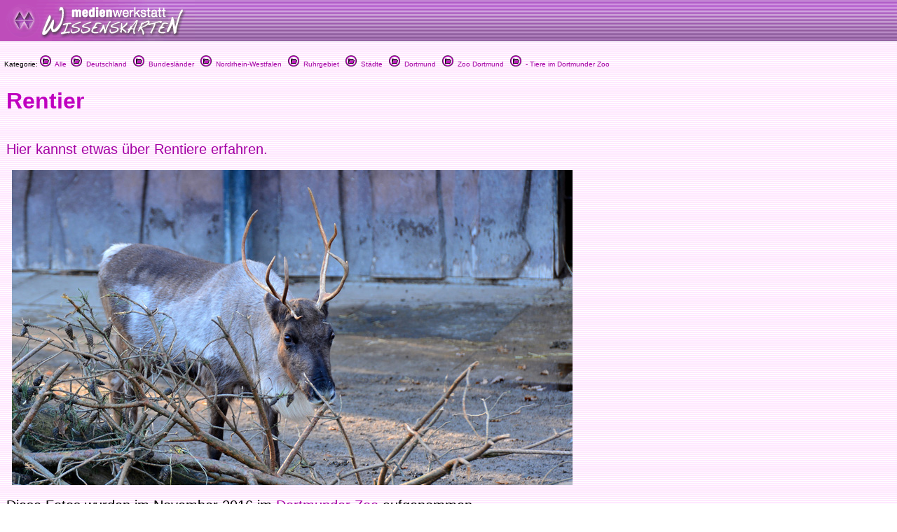

--- FILE ---
content_type: text/html
request_url: http://medienwerkstatt-online.de/lws_wissen/vorlagen/showcard.php?id=32888
body_size: 3327
content:
<html>
<head>
<meta http-equiv="content-type" content="text/html;charset=ISO-8859-1">
<link href="../mwm2.css" rel="stylesheet" media="screen">
<link href="../mwm2card.css" rel="stylesheet" media="screen">
<script type="text/javascript" src="../lib/jw_flv_player/swfobject.js"></script>
<script type="text/javascript" src="../lib/ruffle/ruffle.js"></script>


 
<title>Rentier - Medienwerkstatt-Wissen &copy; 2006-2025 Medienwerkstatt</title>
	<meta name="dc.date" content="2023-10-11 18:33:33">
	<meta name="mwmwissen:eignung_vonstufe" content="3-4">
	<meta name="mwmwissen:eignung_bisstufe" content="7+">
	
		<!-- Global site tag (gtag.js) - Google Analytics -->
		<script async src="https://www.googletagmanager.com/gtag/js?id=G-5127BGBBVR"></script>
		<script>
		  window.dataLayer = window.dataLayer || [];
		  function gtag(){dataLayer.push(arguments);}
		  gtag('js', new Date());
		  gtag('config', 'G-5127BGBBVR');
		</script>

	<link rel="canonical" href="http://medienwerkstatt-online.de/lws_wissen/vorlagen/showcard.php?id=32888" />
    <code>
		<script src="../lib/mediaelements/jquery.js"></script>
        <script src="../lib/mediaelements/mediaelement-and-player.min.js"></script>
        <link rel="stylesheet" href="../lib/mediaelements/mediaelementplayer.css" />
    </code>
</head>

	<!--
        <script src="../lib/mediaelements/jquery.js"></script>
        <script src="../lib/mediaelements/mediaelement-and-player.min.js"></script>
        <link rel="stylesheet" href="../lib/mediaelements/mediaelementplayer.css" />
	-->
	<script>
        $(document).ready(function() {
            // using jQuery
            $('video,audio').mediaelementplayer(/* Options */);
        })
	</script>

<body background="../vorlagen/back.jpg" bgcolor="white" leftmargin="0" marginheight="0" marginwidth="0" topmargin="0">
		<div align="left">
			<table width="100%" border="0" cellspacing="0" cellpadding="0" background="../graphics/mwm-wissen-bg.gif" height="59">
				<tr>
					<td align="left" width = "80%">
						<div align="center">
							<img src="../graphics/mwm-wissen-logo-bg.gif" alt="" width="278" height="59" align="left" border="0"></div>
                        
					</td>
				</tr>
			</table>
			<p>
  <font size="1" face="Verdana,Geneva,Arial,Helvetica">
&nbsp;&nbsp;Kategorie: <a href="../"><img src="../graphics/folder.gif" alt="" width="16" height="16" border="0"> &nbsp;Alle</a>&nbsp;&nbsp;<a href="../index.php?level=1&kategorie_1=Deutschland"><img src="../graphics/folder.gif" alt="" width="16" height="16" border="0"> &nbsp;Deutschland</a>&nbsp; &nbsp;<a href="../index.php?level=2&kategorie_1=Deutschland&kategorie_2=Bundesl%E4nder"><img src="../graphics/folder.gif" alt="" width="16" height="16" border="0"> &nbsp;Bundesländer</a>&nbsp; &nbsp;<a href="../index.php?level=3&kategorie_1=Deutschland&kategorie_2=Bundesl%E4nder&kategorie_3=Nordrhein-Westfalen"><img src="../graphics/folder.gif" alt="" width="16" height="16" border="0"> &nbsp;Nordrhein-Westfalen</a>&nbsp; &nbsp;<a href="../index.php?level=4&kategorie_1=Deutschland&kategorie_2=Bundesl%E4nder&kategorie_3=Nordrhein-Westfalen&kategorie_4=Ruhrgebiet"><img src="../graphics/folder.gif" alt="" width="16" height="16" border="0"> &nbsp;Ruhrgebiet</a>&nbsp; &nbsp;<a href="../index.php?level=5&kategorie_1=Deutschland&kategorie_2=Bundesl%E4nder&kategorie_3=Nordrhein-Westfalen&kategorie_4=Ruhrgebiet&kategorie_5=St%E4dte"><img src="../graphics/folder.gif" alt="" width="16" height="16" border="0"> &nbsp;Städte</a>&nbsp; &nbsp;<a href="../index.php?level=6&kategorie_1=Deutschland&kategorie_2=Bundesl%E4nder&kategorie_3=Nordrhein-Westfalen&kategorie_4=Ruhrgebiet&kategorie_5=St%E4dte&kategorie_6=Dortmund"><img src="../graphics/folder.gif" alt="" width="16" height="16" border="0"> &nbsp;Dortmund</a>&nbsp; &nbsp;<a href="../index.php?level=7&kategorie_1=Deutschland&kategorie_2=Bundesl%E4nder&kategorie_3=Nordrhein-Westfalen&kategorie_4=Ruhrgebiet&kategorie_5=St%E4dte&kategorie_6=Dortmund&kategorie_7=Zoo+Dortmund"><img src="../graphics/folder.gif" alt="" width="16" height="16" border="0"> &nbsp;Zoo Dortmund</a>&nbsp; &nbsp;<a href="../index.php?level=8&kategorie_1=Deutschland&kategorie_2=Bundesl%E4nder&kategorie_3=Nordrhein-Westfalen&kategorie_4=Ruhrgebiet&kategorie_5=St%E4dte&kategorie_6=Dortmund&kategorie_7=Zoo+Dortmund&kategorie_8=-+Tiere+im+Dortmunder+Zoo"><img src="../graphics/folder.gif" alt="" width="16" height="16" border="0"> &nbsp;- Tiere im Dortmunder Zoo</a>&nbsp; &nbsp;</font>
		</p>
		<p>
			<div id="Content">
			<!--- CONTENT START //-->
<table width="100%" border="0" cellspacing="8">
	<tr>
			<td valign="top">
      <h1>Rentier</h1>
      <h2></h2>
    </td>
		</tr>
</table>
<div id="article">
	<table width="100%" border="0" cellspacing="8">
		<tr>
			<td valign="top">
					<div align="left">
						<h3></h3>
					</div>
					<p><p><a href="../vorlagen/showcard.php?id=22987" mce_href="../vorlagen/showcard.php?id=22987">Hier kannst etwas über Rentiere erfahren.</a></p></p>
				</td>
		</tr>
		<tr>
			<td valign="top"><img  src="../bilder/32887-1.jpg" width="800" height="450" alt="Abb" border="0" hspace="8" vspace="8"></td>
		</tr>
		<tr height="22">
			<td valign="top" height="22">
				<h3></h3>
				<p><p>Diese Fotos wurden im November 2016 im <a href="../vorlagen/showcard.php?id=28224" mce_href="../vorlagen/showcard.php?id=28224">Dortmunder Zoo</a> aufgenommen.</p></p>
			</td>
		</tr>
		<tr>
			<td valign="top"><img  src="../bilder/32887-2.jpg" width="800" height="450" alt="Abb" border="0" hspace="8" vspace="8"></td>
		</tr>
		<tr>
			<td valign="top">
					<h3></h3>
					<p><p><br mce_bogus="1"></p></p>
				</td>
		</tr>
		<tr>
			<td valign="top"><img  src="../bilder/32887-3.jpg" width="800" height="450" alt="Abb" border="0" hspace="8" vspace="8"></td>
		</tr>
		<tr>
			<td valign="top">
				<h3></h3>
				<p><p><br mce_bogus="1"></p></p>
			</td>
		</tr>
		<tr>
			<td valign="top"></td>
		</tr>
		<tr>
			<td valign="top"><font size="2">Quelle: Fotos: © Medienwerkstatt Mühlacker (MH)</font></td>
		</tr>
		<tr>
			<td valign="top">
		</td>
		</tr>
	</table>
</div>			<!--- CONTENT END //-->
	    	</div>
	    </p>
		</div>
		<p>
		<font size="1" face="Verdana,Geneva,Arial,Helvetica">

		&nbsp;&nbsp;Kategorie: 		
<a href="../"><img src="../graphics/folder.gif" alt="" width="16" height="16" border="0"> &nbsp;Alle</a>&nbsp;&nbsp;<a href="../index.php?level=1&kategorie_1=Deutschland"><img src="../graphics/folder.gif" alt="" width="16" height="16" border="0"> &nbsp;Deutschland</a>&nbsp; &nbsp;<a href="../index.php?level=2&kategorie_1=Deutschland&kategorie_2=Bundesl%E4nder"><img src="../graphics/folder.gif" alt="" width="16" height="16" border="0"> &nbsp;Bundesländer</a>&nbsp; &nbsp;<a href="../index.php?level=3&kategorie_1=Deutschland&kategorie_2=Bundesl%E4nder&kategorie_3=Nordrhein-Westfalen"><img src="../graphics/folder.gif" alt="" width="16" height="16" border="0"> &nbsp;Nordrhein-Westfalen</a>&nbsp; &nbsp;<a href="../index.php?level=4&kategorie_1=Deutschland&kategorie_2=Bundesl%E4nder&kategorie_3=Nordrhein-Westfalen&kategorie_4=Ruhrgebiet"><img src="../graphics/folder.gif" alt="" width="16" height="16" border="0"> &nbsp;Ruhrgebiet</a>&nbsp; &nbsp;<a href="../index.php?level=5&kategorie_1=Deutschland&kategorie_2=Bundesl%E4nder&kategorie_3=Nordrhein-Westfalen&kategorie_4=Ruhrgebiet&kategorie_5=St%E4dte"><img src="../graphics/folder.gif" alt="" width="16" height="16" border="0"> &nbsp;Städte</a>&nbsp; &nbsp;<a href="../index.php?level=6&kategorie_1=Deutschland&kategorie_2=Bundesl%E4nder&kategorie_3=Nordrhein-Westfalen&kategorie_4=Ruhrgebiet&kategorie_5=St%E4dte&kategorie_6=Dortmund"><img src="../graphics/folder.gif" alt="" width="16" height="16" border="0"> &nbsp;Dortmund</a>&nbsp; &nbsp;<a href="../index.php?level=7&kategorie_1=Deutschland&kategorie_2=Bundesl%E4nder&kategorie_3=Nordrhein-Westfalen&kategorie_4=Ruhrgebiet&kategorie_5=St%E4dte&kategorie_6=Dortmund&kategorie_7=Zoo+Dortmund"><img src="../graphics/folder.gif" alt="" width="16" height="16" border="0"> &nbsp;Zoo Dortmund</a>&nbsp; &nbsp;<a href="../index.php?level=8&kategorie_1=Deutschland&kategorie_2=Bundesl%E4nder&kategorie_3=Nordrhein-Westfalen&kategorie_4=Ruhrgebiet&kategorie_5=St%E4dte&kategorie_6=Dortmund&kategorie_7=Zoo+Dortmund&kategorie_8=-+Tiere+im+Dortmunder+Zoo"><img src="../graphics/folder.gif" alt="" width="16" height="16" border="0"> &nbsp;- Tiere im Dortmunder Zoo</a>&nbsp; &nbsp;		</font>
	</p>
	<hr>
	
	</p>
	<p>


<meta http-equiv="content-type" content="text/html;charset=iso-8859-1">
<!-- <link href="mwm2.css" rel="stylesheet" type="text/css" media="all"> -->

<style type="text/css">
<!--
.BKsearchbox {
	position: relative;
	width: 300px;
	padding-left: 20px;
	padding-top: 4px;
}
.MemberOfSeitenstark {
	position: relative;
	width: 300px;
	float: none;
}
.style1 {font-size: 12px}

-->
</style>
<div>
	<div class="footer-menu">
		<table class="footer_menu" border="0" cellspacing="3" cellpadding="3">
			<tr>				<td nowrap>
					<div align="center">
						<a href="http://medienwerkstatt-online.de/lws_wissen/i_integration_lws.php"><font size="2">Lernwerkstatt Integration&nbsp;&raquo;</font></a></div>				</td>
				<td nowrap>
					<div align="center">
						<a href="http://www.medienwerkstatt-online.de/lws_wissen/i_newsletter.php"><font size="2">Newsletter!&nbsp;&raquo;</font></a></div>				</td>
								<td nowrap>
					<div align="center">
						<a href="http://medienwerkstatt-online.de/lws_wissen/i_nutzungsbestimmungen.php"><font size="2">Nutzung &amp; Copyright&nbsp;&raquo;</font></a></div>				</td>
				<td nowrap>
					<div align="center">
						<a href='http://medienwerkstatt-online.de/lws_wissen/feedback.php?url=/lws_wissen/vorlagen/showcard.php?id%3D32888'><font size="2">Feedback&nbsp;&raquo;</font></a></div>				</td>
								<td nowrap>
					<div align="center">
						<a href="http://medienwerkstatt-online.de/lws_wissen/i_mitarbeit.php"><font size="2">Mitarbeit&nbsp;&raquo;</font></a></div>				</td>
								<td nowrap>
					<div align="center">
					<a href='http://medienwerkstatt-online.de/lws_wissen/i_kontakt.php'><font size="2">Kontakt &amp; Impressum &amp; Datenschutz</font></a></div></td>
			</tr>
		</table>
	</div>
	<div class="footer-bg">
		<table width="100%" cellspacing="0" cellpadding="0">
			<tr>
				<td valign="top">
	        		<img src="https://medienwerkstatt-online.de/lws_wissen/graphics/mwm_logo2006b-wissenskarten.gif" alt="" width="370" height="66" hspace="0" vspace="0" border="0" align="middle">				
                </td>
				<td valign="bottom" nowrap>
				  <div align="right">

					  
                        
                    </div>				
                </td>
			</tr>
		</table>
	</div>
	<div class="footer-bg-lines">  </div>

<!--
<p align="center">
  <a href="http://www.medienwerkstatt.de/lws_wissen/index.php?level=2&amp;kategorie_1=Aktuelles+und+Wissenstests&amp;kategorie_2=Das+Geheimnis+von+Lulu+Island"><img src="http://www.wissenskarten.de/graphics/LuluIsland.jpg" alt="Lulu Island Video Doku" width="629" height="350" /></a>-->
  <!--&nbsp;<a href="http://seitenstark.de/kinder/alles-was-du-schon-immer-uebers-Internet-wissen-wolltest" target="_blank"><img src="https://medienwerkstatt-online.de/lws_wissen//graphics/wwwascover.png" alt="wwwas Cover" width="251" height="350" hspace="30" longdesc="http://seitenstark.de/kinder/alles-was-du-schon-immer-uebers-Internet-wissen-wolltest" /></a><br />
</p>
--> 


<p align="center"><br />  

  	  	<a href="https://www.medienwerkstatt-online.de/p/lernwerkstatt_gs" target="_blank"><img src="https://medienwerkstatt-online.de/lws_wissen/graphics/LWS10-Banner-2023.png" title="Lernwerkstatt 10" alt="Lernwerkstatt 10" width="340" height="187" hspace="6" vspace="6" border="1" /></a>

	  	<a href="http://www.pushymeister.com"><img src="https://medienwerkstatt-online.de/lws_wissen/graphics/PUSHY-Visitenkarte-TOMMI-AWARD-black-iPhone6-Ad@2x.png" title="Deutscher Kindersoftwarepreis TOMMI 2012" alt="Der Deutsche Kindersoftwarepreis TOMMI 2012 geht an PUSHY!" width="358" height="187" hspace="6" vspace="6" border="1"></a>
	
	  


<hr />
<p align="center"><span class="footer_copyright style1"><font color="#840084"><span class="footer_copyright_big">www.medienwerkstatt.de</span><br />
      <span class="footer_copyright">Diese Seiten werden kostenlos f&uuml;r Kinder<br />
von der Medienwerkstatt M&uuml;hlacker produziert</span></font></span></p>
<p align="center"><span class="footer_copyright style1"><font color="#840084">Copyright &copy; 2004-2025</font></span><span class="footer_copyright style1"><font color="#840084"> Medienwerkstatt M&uuml;hlacker Verlagsges. mbH. Alle Rechte vorbehalten</font></span><span class="footer_copyright"><font color="#840084"></font><font color="#840084"><br />
  <br />
  <a href="http://www.seitenstark.de/" target="_blank"><img src="https://medienwerkstatt-online.de/lws_wissen/graphics/externe_grcs/Seitenstark_Logo01_mit_maskottchen.svg" alt="Mitglied bei seitenstark.de"
 width="197" height="128"
 border="0" align="top" /></a></font></span><br>
  <span class="footer_copyright"><font color="#840084">Wir sind Mitglied</font></span></p>
<hr />
<p align="center">
	<span class="footer_copyright">
		<a href="http://www.ralfsfincas.de/" target="_blank">Fincas Mallorca</a>
	</span>
</p>
</p>
		



--- FILE ---
content_type: text/css
request_url: http://medienwerkstatt-online.de/lws_wissen/mwm2card.css
body_size: 192
content:
body                   { font-size: 20px; font-family: Arial, "Lucida Grande", Verdana, Helvetica, Geneva, Swiss, SunSans-Regular }
p                 { font-size: 20px; font-family: Arial, "Lucida Grande", Verdana, Helvetica, Geneva, Swiss, SunSans-Regular }
td                     { font-size: 20px; font-family: Arial, "Lucida Grande", Verdana, Helvetica, Geneva, Swiss, SunSans-Regular }
h1      { color: #c000c0; font-size: 32px; font-family: Arial, "Lucida Grande", Verdana, Helvetica, Geneva, Swiss, SunSans-Regular }
h2      { color: #a400a4; font-size: 26px; font-family: Arial, "Lucida Grande", Verdana, Helvetica, Geneva, Swiss, SunSans-Regular }
h3      { color: #a400a4; font-size: 24px; font-family: Arial, "Lucida Grande", Verdana, Helvetica, Geneva, Swiss, SunSans-Regular }
